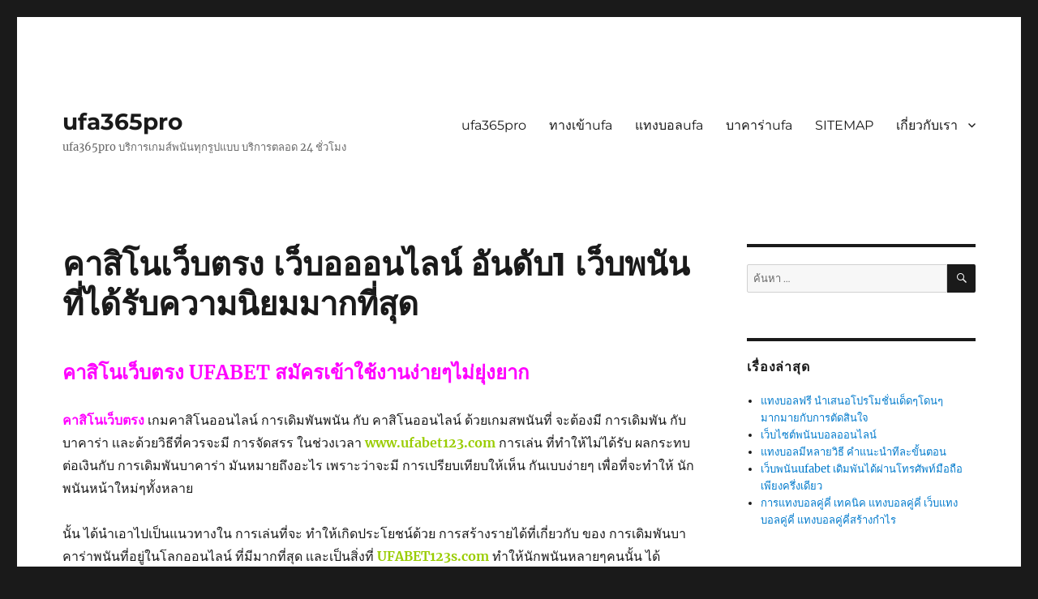

--- FILE ---
content_type: text/html; charset=UTF-8
request_url: https://ufa365pro.info/%E0%B8%84%E0%B8%B2%E0%B8%AA%E0%B8%B4%E0%B9%82%E0%B8%99%E0%B9%80%E0%B8%A7%E0%B9%87%E0%B8%9A%E0%B8%95%E0%B8%A3%E0%B8%87/
body_size: 13827
content:
<!DOCTYPE html>
<html lang="th" class="no-js">
<head>
	<meta charset="UTF-8">
	<meta name="viewport" content="width=device-width, initial-scale=1.0">
	<link rel="profile" href="https://gmpg.org/xfn/11">
		<script>
(function(html){html.className = html.className.replace(/\bno-js\b/,'js')})(document.documentElement);
//# sourceURL=twentysixteen_javascript_detection
</script>
<meta name='robots' content='index, follow, max-image-preview:large, max-snippet:-1, max-video-preview:-1' />

	<!-- This site is optimized with the Yoast SEO plugin v26.8 - https://yoast.com/product/yoast-seo-wordpress/ -->
	<title>คาสิโนเว็บตรง เดิมพันคาสิโนเว็บตรง สร้างกำไร เว็บพนันไม่ผ่านเอเย่นต์</title>
	<meta name="description" content="คาสิโนเว็บตรง การเดิมพันพนันกับคาสิโนออนไลน์ด้วยเกมสพนันที่ จะต้องมีการเดิมพันกับบาคาร่า เเละด้วยวิธีที่เราควรจะมีการจัดสรร ในช่วงเวลา" />
	<link rel="canonical" href="https://ufa365pro.info/คาสิโนเว็บตรง/" />
	<meta property="og:locale" content="th_TH" />
	<meta property="og:type" content="article" />
	<meta property="og:title" content="คาสิโนเว็บตรง เดิมพันคาสิโนเว็บตรง สร้างกำไร เว็บพนันไม่ผ่านเอเย่นต์" />
	<meta property="og:description" content="คาสิโนเว็บตรง การเดิมพันพนันกับคาสิโนออนไลน์ด้วยเกมสพนันที่ จะต้องมีการเดิมพันกับบาคาร่า เเละด้วยวิธีที่เราควรจะมีการจัดสรร ในช่วงเวลา" />
	<meta property="og:url" content="https://ufa365pro.info/คาสิโนเว็บตรง/" />
	<meta property="og:site_name" content="ufa365pro" />
	<meta property="article:modified_time" content="2023-01-03T04:05:43+00:00" />
	<meta property="og:image" content="https://ufa365pro.info/wp-content/uploads/2022/10/206.jpg" />
	<meta name="twitter:card" content="summary_large_image" />
	<meta name="twitter:label1" content="Est. reading time" />
	<meta name="twitter:data1" content="3 นาที" />
	<script type="application/ld+json" class="yoast-schema-graph">{"@context":"https://schema.org","@graph":[{"@type":"WebPage","@id":"https://ufa365pro.info/%e0%b8%84%e0%b8%b2%e0%b8%aa%e0%b8%b4%e0%b9%82%e0%b8%99%e0%b9%80%e0%b8%a7%e0%b9%87%e0%b8%9a%e0%b8%95%e0%b8%a3%e0%b8%87/","url":"https://ufa365pro.info/%e0%b8%84%e0%b8%b2%e0%b8%aa%e0%b8%b4%e0%b9%82%e0%b8%99%e0%b9%80%e0%b8%a7%e0%b9%87%e0%b8%9a%e0%b8%95%e0%b8%a3%e0%b8%87/","name":"คาสิโนเว็บตรง เดิมพันคาสิโนเว็บตรง สร้างกำไร เว็บพนันไม่ผ่านเอเย่นต์","isPartOf":{"@id":"https://ufa365pro.info/#website"},"primaryImageOfPage":{"@id":"https://ufa365pro.info/%e0%b8%84%e0%b8%b2%e0%b8%aa%e0%b8%b4%e0%b9%82%e0%b8%99%e0%b9%80%e0%b8%a7%e0%b9%87%e0%b8%9a%e0%b8%95%e0%b8%a3%e0%b8%87/#primaryimage"},"image":{"@id":"https://ufa365pro.info/%e0%b8%84%e0%b8%b2%e0%b8%aa%e0%b8%b4%e0%b9%82%e0%b8%99%e0%b9%80%e0%b8%a7%e0%b9%87%e0%b8%9a%e0%b8%95%e0%b8%a3%e0%b8%87/#primaryimage"},"thumbnailUrl":"https://ufa365pro.info/wp-content/uploads/2022/10/206.jpg","datePublished":"2023-01-03T03:39:05+00:00","dateModified":"2023-01-03T04:05:43+00:00","description":"คาสิโนเว็บตรง การเดิมพันพนันกับคาสิโนออนไลน์ด้วยเกมสพนันที่ จะต้องมีการเดิมพันกับบาคาร่า เเละด้วยวิธีที่เราควรจะมีการจัดสรร ในช่วงเวลา","breadcrumb":{"@id":"https://ufa365pro.info/%e0%b8%84%e0%b8%b2%e0%b8%aa%e0%b8%b4%e0%b9%82%e0%b8%99%e0%b9%80%e0%b8%a7%e0%b9%87%e0%b8%9a%e0%b8%95%e0%b8%a3%e0%b8%87/#breadcrumb"},"inLanguage":"th","potentialAction":[{"@type":"ReadAction","target":["https://ufa365pro.info/%e0%b8%84%e0%b8%b2%e0%b8%aa%e0%b8%b4%e0%b9%82%e0%b8%99%e0%b9%80%e0%b8%a7%e0%b9%87%e0%b8%9a%e0%b8%95%e0%b8%a3%e0%b8%87/"]}]},{"@type":"ImageObject","inLanguage":"th","@id":"https://ufa365pro.info/%e0%b8%84%e0%b8%b2%e0%b8%aa%e0%b8%b4%e0%b9%82%e0%b8%99%e0%b9%80%e0%b8%a7%e0%b9%87%e0%b8%9a%e0%b8%95%e0%b8%a3%e0%b8%87/#primaryimage","url":"https://ufa365pro.info/wp-content/uploads/2022/10/206.jpg","contentUrl":"https://ufa365pro.info/wp-content/uploads/2022/10/206.jpg","width":780,"height":260},{"@type":"BreadcrumbList","@id":"https://ufa365pro.info/%e0%b8%84%e0%b8%b2%e0%b8%aa%e0%b8%b4%e0%b9%82%e0%b8%99%e0%b9%80%e0%b8%a7%e0%b9%87%e0%b8%9a%e0%b8%95%e0%b8%a3%e0%b8%87/#breadcrumb","itemListElement":[{"@type":"ListItem","position":1,"name":"Home","item":"https://ufa365pro.info/"},{"@type":"ListItem","position":2,"name":"คาสิโนเว็บตรง เว็บอออนไลน์ อันดับ1 เว็บพนันที่ได้รับความนิยมมากที่สุด"}]},{"@type":"WebSite","@id":"https://ufa365pro.info/#website","url":"https://ufa365pro.info/","name":"ufa365pro","description":"ufa365pro บริการเกมส์พนันทุกรูปแบบ บริการตลอด 24 ชั่วโมง","potentialAction":[{"@type":"SearchAction","target":{"@type":"EntryPoint","urlTemplate":"https://ufa365pro.info/?s={search_term_string}"},"query-input":{"@type":"PropertyValueSpecification","valueRequired":true,"valueName":"search_term_string"}}],"inLanguage":"th"}]}</script>
	<!-- / Yoast SEO plugin. -->


<link rel="alternate" type="application/rss+xml" title="ufa365pro &raquo; ฟีด" href="https://ufa365pro.info/feed/" />
<link rel="alternate" title="oEmbed (JSON)" type="application/json+oembed" href="https://ufa365pro.info/wp-json/oembed/1.0/embed?url=https%3A%2F%2Fufa365pro.info%2F%25e0%25b8%2584%25e0%25b8%25b2%25e0%25b8%25aa%25e0%25b8%25b4%25e0%25b9%2582%25e0%25b8%2599%25e0%25b9%2580%25e0%25b8%25a7%25e0%25b9%2587%25e0%25b8%259a%25e0%25b8%2595%25e0%25b8%25a3%25e0%25b8%2587%2F" />
<link rel="alternate" title="oEmbed (XML)" type="text/xml+oembed" href="https://ufa365pro.info/wp-json/oembed/1.0/embed?url=https%3A%2F%2Fufa365pro.info%2F%25e0%25b8%2584%25e0%25b8%25b2%25e0%25b8%25aa%25e0%25b8%25b4%25e0%25b9%2582%25e0%25b8%2599%25e0%25b9%2580%25e0%25b8%25a7%25e0%25b9%2587%25e0%25b8%259a%25e0%25b8%2595%25e0%25b8%25a3%25e0%25b8%2587%2F&#038;format=xml" />
<style id='wp-img-auto-sizes-contain-inline-css'>
img:is([sizes=auto i],[sizes^="auto," i]){contain-intrinsic-size:3000px 1500px}
/*# sourceURL=wp-img-auto-sizes-contain-inline-css */
</style>
<style id='wp-emoji-styles-inline-css'>

	img.wp-smiley, img.emoji {
		display: inline !important;
		border: none !important;
		box-shadow: none !important;
		height: 1em !important;
		width: 1em !important;
		margin: 0 0.07em !important;
		vertical-align: -0.1em !important;
		background: none !important;
		padding: 0 !important;
	}
/*# sourceURL=wp-emoji-styles-inline-css */
</style>
<link rel='stylesheet' id='wp-block-library-css' href='https://ufa365pro.info/wp-includes/css/dist/block-library/style.min.css?ver=6.9' media='all' />
<style id='wp-block-library-theme-inline-css'>
.wp-block-audio :where(figcaption){color:#555;font-size:13px;text-align:center}.is-dark-theme .wp-block-audio :where(figcaption){color:#ffffffa6}.wp-block-audio{margin:0 0 1em}.wp-block-code{border:1px solid #ccc;border-radius:4px;font-family:Menlo,Consolas,monaco,monospace;padding:.8em 1em}.wp-block-embed :where(figcaption){color:#555;font-size:13px;text-align:center}.is-dark-theme .wp-block-embed :where(figcaption){color:#ffffffa6}.wp-block-embed{margin:0 0 1em}.blocks-gallery-caption{color:#555;font-size:13px;text-align:center}.is-dark-theme .blocks-gallery-caption{color:#ffffffa6}:root :where(.wp-block-image figcaption){color:#555;font-size:13px;text-align:center}.is-dark-theme :root :where(.wp-block-image figcaption){color:#ffffffa6}.wp-block-image{margin:0 0 1em}.wp-block-pullquote{border-bottom:4px solid;border-top:4px solid;color:currentColor;margin-bottom:1.75em}.wp-block-pullquote :where(cite),.wp-block-pullquote :where(footer),.wp-block-pullquote__citation{color:currentColor;font-size:.8125em;font-style:normal;text-transform:uppercase}.wp-block-quote{border-left:.25em solid;margin:0 0 1.75em;padding-left:1em}.wp-block-quote cite,.wp-block-quote footer{color:currentColor;font-size:.8125em;font-style:normal;position:relative}.wp-block-quote:where(.has-text-align-right){border-left:none;border-right:.25em solid;padding-left:0;padding-right:1em}.wp-block-quote:where(.has-text-align-center){border:none;padding-left:0}.wp-block-quote.is-large,.wp-block-quote.is-style-large,.wp-block-quote:where(.is-style-plain){border:none}.wp-block-search .wp-block-search__label{font-weight:700}.wp-block-search__button{border:1px solid #ccc;padding:.375em .625em}:where(.wp-block-group.has-background){padding:1.25em 2.375em}.wp-block-separator.has-css-opacity{opacity:.4}.wp-block-separator{border:none;border-bottom:2px solid;margin-left:auto;margin-right:auto}.wp-block-separator.has-alpha-channel-opacity{opacity:1}.wp-block-separator:not(.is-style-wide):not(.is-style-dots){width:100px}.wp-block-separator.has-background:not(.is-style-dots){border-bottom:none;height:1px}.wp-block-separator.has-background:not(.is-style-wide):not(.is-style-dots){height:2px}.wp-block-table{margin:0 0 1em}.wp-block-table td,.wp-block-table th{word-break:normal}.wp-block-table :where(figcaption){color:#555;font-size:13px;text-align:center}.is-dark-theme .wp-block-table :where(figcaption){color:#ffffffa6}.wp-block-video :where(figcaption){color:#555;font-size:13px;text-align:center}.is-dark-theme .wp-block-video :where(figcaption){color:#ffffffa6}.wp-block-video{margin:0 0 1em}:root :where(.wp-block-template-part.has-background){margin-bottom:0;margin-top:0;padding:1.25em 2.375em}
/*# sourceURL=/wp-includes/css/dist/block-library/theme.min.css */
</style>
<style id='classic-theme-styles-inline-css'>
/*! This file is auto-generated */
.wp-block-button__link{color:#fff;background-color:#32373c;border-radius:9999px;box-shadow:none;text-decoration:none;padding:calc(.667em + 2px) calc(1.333em + 2px);font-size:1.125em}.wp-block-file__button{background:#32373c;color:#fff;text-decoration:none}
/*# sourceURL=/wp-includes/css/classic-themes.min.css */
</style>
<style id='global-styles-inline-css'>
:root{--wp--preset--aspect-ratio--square: 1;--wp--preset--aspect-ratio--4-3: 4/3;--wp--preset--aspect-ratio--3-4: 3/4;--wp--preset--aspect-ratio--3-2: 3/2;--wp--preset--aspect-ratio--2-3: 2/3;--wp--preset--aspect-ratio--16-9: 16/9;--wp--preset--aspect-ratio--9-16: 9/16;--wp--preset--color--black: #000000;--wp--preset--color--cyan-bluish-gray: #abb8c3;--wp--preset--color--white: #fff;--wp--preset--color--pale-pink: #f78da7;--wp--preset--color--vivid-red: #cf2e2e;--wp--preset--color--luminous-vivid-orange: #ff6900;--wp--preset--color--luminous-vivid-amber: #fcb900;--wp--preset--color--light-green-cyan: #7bdcb5;--wp--preset--color--vivid-green-cyan: #00d084;--wp--preset--color--pale-cyan-blue: #8ed1fc;--wp--preset--color--vivid-cyan-blue: #0693e3;--wp--preset--color--vivid-purple: #9b51e0;--wp--preset--color--dark-gray: #1a1a1a;--wp--preset--color--medium-gray: #686868;--wp--preset--color--light-gray: #e5e5e5;--wp--preset--color--blue-gray: #4d545c;--wp--preset--color--bright-blue: #007acc;--wp--preset--color--light-blue: #9adffd;--wp--preset--color--dark-brown: #402b30;--wp--preset--color--medium-brown: #774e24;--wp--preset--color--dark-red: #640c1f;--wp--preset--color--bright-red: #ff675f;--wp--preset--color--yellow: #ffef8e;--wp--preset--gradient--vivid-cyan-blue-to-vivid-purple: linear-gradient(135deg,rgb(6,147,227) 0%,rgb(155,81,224) 100%);--wp--preset--gradient--light-green-cyan-to-vivid-green-cyan: linear-gradient(135deg,rgb(122,220,180) 0%,rgb(0,208,130) 100%);--wp--preset--gradient--luminous-vivid-amber-to-luminous-vivid-orange: linear-gradient(135deg,rgb(252,185,0) 0%,rgb(255,105,0) 100%);--wp--preset--gradient--luminous-vivid-orange-to-vivid-red: linear-gradient(135deg,rgb(255,105,0) 0%,rgb(207,46,46) 100%);--wp--preset--gradient--very-light-gray-to-cyan-bluish-gray: linear-gradient(135deg,rgb(238,238,238) 0%,rgb(169,184,195) 100%);--wp--preset--gradient--cool-to-warm-spectrum: linear-gradient(135deg,rgb(74,234,220) 0%,rgb(151,120,209) 20%,rgb(207,42,186) 40%,rgb(238,44,130) 60%,rgb(251,105,98) 80%,rgb(254,248,76) 100%);--wp--preset--gradient--blush-light-purple: linear-gradient(135deg,rgb(255,206,236) 0%,rgb(152,150,240) 100%);--wp--preset--gradient--blush-bordeaux: linear-gradient(135deg,rgb(254,205,165) 0%,rgb(254,45,45) 50%,rgb(107,0,62) 100%);--wp--preset--gradient--luminous-dusk: linear-gradient(135deg,rgb(255,203,112) 0%,rgb(199,81,192) 50%,rgb(65,88,208) 100%);--wp--preset--gradient--pale-ocean: linear-gradient(135deg,rgb(255,245,203) 0%,rgb(182,227,212) 50%,rgb(51,167,181) 100%);--wp--preset--gradient--electric-grass: linear-gradient(135deg,rgb(202,248,128) 0%,rgb(113,206,126) 100%);--wp--preset--gradient--midnight: linear-gradient(135deg,rgb(2,3,129) 0%,rgb(40,116,252) 100%);--wp--preset--font-size--small: 13px;--wp--preset--font-size--medium: 20px;--wp--preset--font-size--large: 36px;--wp--preset--font-size--x-large: 42px;--wp--preset--spacing--20: 0.44rem;--wp--preset--spacing--30: 0.67rem;--wp--preset--spacing--40: 1rem;--wp--preset--spacing--50: 1.5rem;--wp--preset--spacing--60: 2.25rem;--wp--preset--spacing--70: 3.38rem;--wp--preset--spacing--80: 5.06rem;--wp--preset--shadow--natural: 6px 6px 9px rgba(0, 0, 0, 0.2);--wp--preset--shadow--deep: 12px 12px 50px rgba(0, 0, 0, 0.4);--wp--preset--shadow--sharp: 6px 6px 0px rgba(0, 0, 0, 0.2);--wp--preset--shadow--outlined: 6px 6px 0px -3px rgb(255, 255, 255), 6px 6px rgb(0, 0, 0);--wp--preset--shadow--crisp: 6px 6px 0px rgb(0, 0, 0);}:where(.is-layout-flex){gap: 0.5em;}:where(.is-layout-grid){gap: 0.5em;}body .is-layout-flex{display: flex;}.is-layout-flex{flex-wrap: wrap;align-items: center;}.is-layout-flex > :is(*, div){margin: 0;}body .is-layout-grid{display: grid;}.is-layout-grid > :is(*, div){margin: 0;}:where(.wp-block-columns.is-layout-flex){gap: 2em;}:where(.wp-block-columns.is-layout-grid){gap: 2em;}:where(.wp-block-post-template.is-layout-flex){gap: 1.25em;}:where(.wp-block-post-template.is-layout-grid){gap: 1.25em;}.has-black-color{color: var(--wp--preset--color--black) !important;}.has-cyan-bluish-gray-color{color: var(--wp--preset--color--cyan-bluish-gray) !important;}.has-white-color{color: var(--wp--preset--color--white) !important;}.has-pale-pink-color{color: var(--wp--preset--color--pale-pink) !important;}.has-vivid-red-color{color: var(--wp--preset--color--vivid-red) !important;}.has-luminous-vivid-orange-color{color: var(--wp--preset--color--luminous-vivid-orange) !important;}.has-luminous-vivid-amber-color{color: var(--wp--preset--color--luminous-vivid-amber) !important;}.has-light-green-cyan-color{color: var(--wp--preset--color--light-green-cyan) !important;}.has-vivid-green-cyan-color{color: var(--wp--preset--color--vivid-green-cyan) !important;}.has-pale-cyan-blue-color{color: var(--wp--preset--color--pale-cyan-blue) !important;}.has-vivid-cyan-blue-color{color: var(--wp--preset--color--vivid-cyan-blue) !important;}.has-vivid-purple-color{color: var(--wp--preset--color--vivid-purple) !important;}.has-black-background-color{background-color: var(--wp--preset--color--black) !important;}.has-cyan-bluish-gray-background-color{background-color: var(--wp--preset--color--cyan-bluish-gray) !important;}.has-white-background-color{background-color: var(--wp--preset--color--white) !important;}.has-pale-pink-background-color{background-color: var(--wp--preset--color--pale-pink) !important;}.has-vivid-red-background-color{background-color: var(--wp--preset--color--vivid-red) !important;}.has-luminous-vivid-orange-background-color{background-color: var(--wp--preset--color--luminous-vivid-orange) !important;}.has-luminous-vivid-amber-background-color{background-color: var(--wp--preset--color--luminous-vivid-amber) !important;}.has-light-green-cyan-background-color{background-color: var(--wp--preset--color--light-green-cyan) !important;}.has-vivid-green-cyan-background-color{background-color: var(--wp--preset--color--vivid-green-cyan) !important;}.has-pale-cyan-blue-background-color{background-color: var(--wp--preset--color--pale-cyan-blue) !important;}.has-vivid-cyan-blue-background-color{background-color: var(--wp--preset--color--vivid-cyan-blue) !important;}.has-vivid-purple-background-color{background-color: var(--wp--preset--color--vivid-purple) !important;}.has-black-border-color{border-color: var(--wp--preset--color--black) !important;}.has-cyan-bluish-gray-border-color{border-color: var(--wp--preset--color--cyan-bluish-gray) !important;}.has-white-border-color{border-color: var(--wp--preset--color--white) !important;}.has-pale-pink-border-color{border-color: var(--wp--preset--color--pale-pink) !important;}.has-vivid-red-border-color{border-color: var(--wp--preset--color--vivid-red) !important;}.has-luminous-vivid-orange-border-color{border-color: var(--wp--preset--color--luminous-vivid-orange) !important;}.has-luminous-vivid-amber-border-color{border-color: var(--wp--preset--color--luminous-vivid-amber) !important;}.has-light-green-cyan-border-color{border-color: var(--wp--preset--color--light-green-cyan) !important;}.has-vivid-green-cyan-border-color{border-color: var(--wp--preset--color--vivid-green-cyan) !important;}.has-pale-cyan-blue-border-color{border-color: var(--wp--preset--color--pale-cyan-blue) !important;}.has-vivid-cyan-blue-border-color{border-color: var(--wp--preset--color--vivid-cyan-blue) !important;}.has-vivid-purple-border-color{border-color: var(--wp--preset--color--vivid-purple) !important;}.has-vivid-cyan-blue-to-vivid-purple-gradient-background{background: var(--wp--preset--gradient--vivid-cyan-blue-to-vivid-purple) !important;}.has-light-green-cyan-to-vivid-green-cyan-gradient-background{background: var(--wp--preset--gradient--light-green-cyan-to-vivid-green-cyan) !important;}.has-luminous-vivid-amber-to-luminous-vivid-orange-gradient-background{background: var(--wp--preset--gradient--luminous-vivid-amber-to-luminous-vivid-orange) !important;}.has-luminous-vivid-orange-to-vivid-red-gradient-background{background: var(--wp--preset--gradient--luminous-vivid-orange-to-vivid-red) !important;}.has-very-light-gray-to-cyan-bluish-gray-gradient-background{background: var(--wp--preset--gradient--very-light-gray-to-cyan-bluish-gray) !important;}.has-cool-to-warm-spectrum-gradient-background{background: var(--wp--preset--gradient--cool-to-warm-spectrum) !important;}.has-blush-light-purple-gradient-background{background: var(--wp--preset--gradient--blush-light-purple) !important;}.has-blush-bordeaux-gradient-background{background: var(--wp--preset--gradient--blush-bordeaux) !important;}.has-luminous-dusk-gradient-background{background: var(--wp--preset--gradient--luminous-dusk) !important;}.has-pale-ocean-gradient-background{background: var(--wp--preset--gradient--pale-ocean) !important;}.has-electric-grass-gradient-background{background: var(--wp--preset--gradient--electric-grass) !important;}.has-midnight-gradient-background{background: var(--wp--preset--gradient--midnight) !important;}.has-small-font-size{font-size: var(--wp--preset--font-size--small) !important;}.has-medium-font-size{font-size: var(--wp--preset--font-size--medium) !important;}.has-large-font-size{font-size: var(--wp--preset--font-size--large) !important;}.has-x-large-font-size{font-size: var(--wp--preset--font-size--x-large) !important;}
:where(.wp-block-post-template.is-layout-flex){gap: 1.25em;}:where(.wp-block-post-template.is-layout-grid){gap: 1.25em;}
:where(.wp-block-term-template.is-layout-flex){gap: 1.25em;}:where(.wp-block-term-template.is-layout-grid){gap: 1.25em;}
:where(.wp-block-columns.is-layout-flex){gap: 2em;}:where(.wp-block-columns.is-layout-grid){gap: 2em;}
:root :where(.wp-block-pullquote){font-size: 1.5em;line-height: 1.6;}
/*# sourceURL=global-styles-inline-css */
</style>
<link rel='stylesheet' id='twentysixteen-fonts-css' href='https://ufa365pro.info/wp-content/themes/twentysixteen/fonts/merriweather-plus-montserrat-plus-inconsolata.css?ver=20230328' media='all' />
<link rel='stylesheet' id='genericons-css' href='https://ufa365pro.info/wp-content/themes/twentysixteen/genericons/genericons.css?ver=20251101' media='all' />
<link rel='stylesheet' id='twentysixteen-style-css' href='https://ufa365pro.info/wp-content/themes/twentysixteen/style.css?ver=20251202' media='all' />
<link rel='stylesheet' id='twentysixteen-block-style-css' href='https://ufa365pro.info/wp-content/themes/twentysixteen/css/blocks.css?ver=20240817' media='all' />
<script src="https://ufa365pro.info/wp-includes/js/jquery/jquery.min.js?ver=3.7.1" id="jquery-core-js"></script>
<script src="https://ufa365pro.info/wp-includes/js/jquery/jquery-migrate.min.js?ver=3.4.1" id="jquery-migrate-js"></script>
<script id="twentysixteen-script-js-extra">
var screenReaderText = {"expand":"\u0e02\u0e22\u0e32\u0e22\u0e40\u0e21\u0e19\u0e39\u0e22\u0e48\u0e2d\u0e22","collapse":"\u0e2b\u0e14\u0e40\u0e21\u0e19\u0e39\u0e22\u0e48\u0e2d\u0e22"};
//# sourceURL=twentysixteen-script-js-extra
</script>
<script src="https://ufa365pro.info/wp-content/themes/twentysixteen/js/functions.js?ver=20230629" id="twentysixteen-script-js" defer data-wp-strategy="defer"></script>
<link rel="https://api.w.org/" href="https://ufa365pro.info/wp-json/" /><link rel="alternate" title="JSON" type="application/json" href="https://ufa365pro.info/wp-json/wp/v2/pages/1175" /><link rel="EditURI" type="application/rsd+xml" title="RSD" href="https://ufa365pro.info/xmlrpc.php?rsd" />
<meta name="generator" content="WordPress 6.9" />
<link rel='shortlink' href='https://ufa365pro.info/?p=1175' />
<meta name="generator" content="Elementor 3.34.2; features: additional_custom_breakpoints; settings: css_print_method-external, google_font-enabled, font_display-swap">
			<style>
				.e-con.e-parent:nth-of-type(n+4):not(.e-lazyloaded):not(.e-no-lazyload),
				.e-con.e-parent:nth-of-type(n+4):not(.e-lazyloaded):not(.e-no-lazyload) * {
					background-image: none !important;
				}
				@media screen and (max-height: 1024px) {
					.e-con.e-parent:nth-of-type(n+3):not(.e-lazyloaded):not(.e-no-lazyload),
					.e-con.e-parent:nth-of-type(n+3):not(.e-lazyloaded):not(.e-no-lazyload) * {
						background-image: none !important;
					}
				}
				@media screen and (max-height: 640px) {
					.e-con.e-parent:nth-of-type(n+2):not(.e-lazyloaded):not(.e-no-lazyload),
					.e-con.e-parent:nth-of-type(n+2):not(.e-lazyloaded):not(.e-no-lazyload) * {
						background-image: none !important;
					}
				}
			</style>
				<!-- Fonts Plugin CSS - https://fontsplugin.com/ -->
	<style>
			</style>
	<!-- Fonts Plugin CSS -->
	</head>

<body class="wp-singular page-template-default page page-id-1175 wp-embed-responsive wp-theme-twentysixteen elementor-default elementor-kit-1486">
<div id="page" class="site">
	<div class="site-inner">
		<a class="skip-link screen-reader-text" href="#content">
			ข้ามไปยังบทความ		</a>

		<header id="masthead" class="site-header">
			<div class="site-header-main">
				<div class="site-branding">
											<p class="site-title"><a href="https://ufa365pro.info/" rel="home" >ufa365pro</a></p>
												<p class="site-description">ufa365pro บริการเกมส์พนันทุกรูปแบบ บริการตลอด 24 ชั่วโมง</p>
									</div><!-- .site-branding -->

									<button id="menu-toggle" class="menu-toggle">เมนู</button>

					<div id="site-header-menu" class="site-header-menu">
													<nav id="site-navigation" class="main-navigation" aria-label="เมนูหลัก">
								<div class="menu-home-container"><ul id="menu-home" class="primary-menu"><li id="menu-item-9" class="menu-item menu-item-type-post_type menu-item-object-page menu-item-home menu-item-9"><a href="https://ufa365pro.info/">ufa365pro</a></li>
<li id="menu-item-22" class="menu-item menu-item-type-post_type menu-item-object-page menu-item-22"><a href="https://ufa365pro.info/%e0%b8%97%e0%b8%b2%e0%b8%87%e0%b9%80%e0%b8%82%e0%b9%89%e0%b8%b2ufa365pro/">ทางเข้าufa</a></li>
<li id="menu-item-29" class="menu-item menu-item-type-post_type menu-item-object-page menu-item-29"><a href="https://ufa365pro.info/%e0%b9%81%e0%b8%97%e0%b8%87%e0%b8%9a%e0%b8%ad%e0%b8%a5-ufa365pro/">แทงบอลufa</a></li>
<li id="menu-item-34" class="menu-item menu-item-type-post_type menu-item-object-page menu-item-34"><a href="https://ufa365pro.info/%e0%b8%9a%e0%b8%b2%e0%b8%84%e0%b8%b2%e0%b8%a3%e0%b9%88%e0%b8%b2-ufa365pro/">บาคาร่าufa</a></li>
<li id="menu-item-8" class="menu-item menu-item-type-custom menu-item-object-custom menu-item-8"><a href="https://ufa365pro.info/sitemap_index.xml">SITEMAP</a></li>
<li id="menu-item-1553" class="menu-item menu-item-type-post_type menu-item-object-page menu-item-has-children menu-item-1553"><a href="https://ufa365pro.info/%e0%b9%80%e0%b8%81%e0%b8%b5%e0%b9%88%e0%b8%a2%e0%b8%a7%e0%b8%81%e0%b8%b1%e0%b8%9a%e0%b9%80%e0%b8%a3%e0%b8%b2/">เกี่ยวกับเรา</a>
<ul class="sub-menu">
	<li id="menu-item-1554" class="menu-item menu-item-type-post_type menu-item-object-page menu-item-1554"><a href="https://ufa365pro.info/%e0%b9%80%e0%b8%81%e0%b8%b5%e0%b9%88%e0%b8%a2%e0%b8%a7%e0%b8%81%e0%b8%b1%e0%b8%9a%e0%b8%99%e0%b8%b1%e0%b8%81%e0%b9%80%e0%b8%82%e0%b8%b5%e0%b8%a2%e0%b8%99/">เกี่ยวกับนักเขียน</a></li>
	<li id="menu-item-1556" class="menu-item menu-item-type-post_type menu-item-object-page menu-item-1556"><a href="https://ufa365pro.info/%e0%b8%99%e0%b9%82%e0%b8%a2%e0%b8%9a%e0%b8%b2%e0%b8%a2%e0%b8%84%e0%b8%a7%e0%b8%b2%e0%b8%a1%e0%b9%80%e0%b8%9b%e0%b9%87%e0%b8%99%e0%b8%aa%e0%b9%88%e0%b8%a7%e0%b8%99%e0%b8%95%e0%b8%b1%e0%b8%a7/">นโยบายความเป็นส่วนตัว</a></li>
	<li id="menu-item-1555" class="menu-item menu-item-type-post_type menu-item-object-page menu-item-1555"><a href="https://ufa365pro.info/%e0%b8%81%e0%b8%b2%e0%b8%a3%e0%b8%84%e0%b8%b8%e0%b9%89%e0%b8%a1%e0%b8%84%e0%b8%a3%e0%b8%ad%e0%b8%87%e0%b8%a5%e0%b8%b4%e0%b8%82%e0%b8%aa%e0%b8%b4%e0%b8%97%e0%b8%98%e0%b8%b4%e0%b9%8c/">การคุ้มครองลิขสิทธิ์</a></li>
	<li id="menu-item-1557" class="menu-item menu-item-type-post_type menu-item-object-page menu-item-1557"><a href="https://ufa365pro.info/%e0%b8%82%e0%b9%89%e0%b8%ad%e0%b8%81%e0%b8%b3%e0%b8%ab%e0%b8%99%e0%b8%94%e0%b9%81%e0%b8%a5%e0%b8%b0%e0%b9%80%e0%b8%87%e0%b8%b7%e0%b9%88%e0%b8%ad%e0%b8%99%e0%b9%84%e0%b8%82/">ข้อกำหนดและเงื่อนไข</a></li>
	<li id="menu-item-1552" class="menu-item menu-item-type-post_type menu-item-object-page menu-item-1552"><a href="https://ufa365pro.info/%e0%b8%95%e0%b8%b4%e0%b8%94%e0%b8%95%e0%b9%88%e0%b8%ad%e0%b9%80%e0%b8%a3%e0%b8%b2/">ติดต่อเรา</a></li>
</ul>
</li>
</ul></div>							</nav><!-- .main-navigation -->
						
											</div><!-- .site-header-menu -->
							</div><!-- .site-header-main -->

					</header><!-- .site-header -->

		<div id="content" class="site-content">

<div id="primary" class="content-area">
	<main id="main" class="site-main">
		
<article id="post-1175" class="post-1175 page type-page status-publish hentry">
	<header class="entry-header">
		<h1 class="entry-title">คาสิโนเว็บตรง เว็บอออนไลน์ อันดับ1 เว็บพนันที่ได้รับความนิยมมากที่สุด</h1>	</header><!-- .entry-header -->

	
	<div class="entry-content">
		<h2><strong><span style="color: #ff00ff; font-size: 18pt;">คาสิโนเว็บตรง UFABET สมัครเข้าใช้งานง่ายๆไม่ยุ่งยาก</span></strong></h2>
<p><strong><span style="color: #ff00ff;">คาสิโนเว็บตรง</span></strong> เกมคาสิโนออนไลน์ การเดิมพันพนัน กับ คาสิโนออนไลน์ ด้วยเกมสพนันที่ จะต้องมี การเดิมพัน กับบาคาร่า เเละด้วยวิธีที่ควรจะมี การจัดสรร ในช่วงเวลา <strong><span style="color: #99cc00;">www.ufabet123.com</span></strong> การเล่น ที่ทำให้ไม่ได้รับ ผลกระทบต่อเงินกับ การเดิมพันบาคาร่า มันหมายถึงอะไร เพราะว่าจะมี การเปรียบเทียบให้เห็น กันเบบง่ายๆ เพื่อที่จะทำให้ นักพนันหน้าใหม่ๆทั้งหลาย</p>
<p>นั้น ได้นำเอาไปเป็นแนวทางใน การเล่นที่จะ ทำให้เกิดประโยชน์ด้วย การสร้างรายได้ที่เกี่ยวกับ ของ การเดิมพันบาคาร่าพนันที่อยู่ในโลกออนไลน์ ที่มีมากที่สุด เเละเป็นสิ่งที่ <strong><span style="color: #99cc00;">UFABET123s.com</span> </strong>ทำให้นักพนันหลายๆคนนั้น ได้พยายาม ที่จะหาวิธีเล่นที่จะได้เงินได้อย่างไร การพนันบาคาร่าที่ เห็นกันอยู่ทุกวันหรือ เห็นตามหน้า เว็บต่างๆไม่ว่าจะเป็น การเชิญทางด้านสื่อออนไลน์</p>
<p>ทุกชนิด มันอาจจะไม่มี ผลต่อนักพนัน ที่เป็นมืออาชีพซักเท่าไหร่ เเต่ด้วยความเป็น นักพนันมือใหม่ที่พึ่งได้รู้จักกับเว็บ มันก็ได้กลายมาเป็นประโยชน์ ต่อผู้เล่น <strong><span style="color: #99cc00;">UFABET123.info</span></strong> เปนอย่างมาก ซึ่งทางหวังว่า อาจจะเป็นประโยชน์ต่อ วง การพนันออนไลน์ กันนักพนันหน้าใหม่ กันบ้าง หากเมื่อนักพนันหน้าใหม่ได้เข้าไปสัมผัสกับ บรรยากาศของพนันออนไลน์ที่ดูทันสมัย</p>
<p>กว่า การเล่นเเบบเมื่อก่อนมาก โดยเฉพาะผล การเเพ้หรือชนะนั้น มันก็เป็นสิ่ง ที่เเต่ละคนนั้น ต่างก็ มีมุมมองที่ไม่เหมือนกันเพราะก็ต้องเข้าใจกันก่อนว่า การพนัน มันก็มีบ้างที่เสียรายได้ เเต่เมื่อไหร่ก็ ตามที่ได้เล่น ตามแผน หรือการวิเคราะห์ที่ ได้อย่างดีเเล้ว มันก็จะเป็นสิ่งที่สร้างรายได้ ให้มากกว่า การหาเงินประเภท อื่นมากอีกเช่นเดียวกัน เนื่องจากในทางทฤษฎีนั้น<strong><span style="color: #ff0000;"><a style="color: #ff0000;" href="https://baahuay.com/"> เว็บข่าวหวย</a></span></strong></p>
<p><img fetchpriority="high" decoding="async" class="aligncenter wp-image-1005 size-full" src="https://ufa365pro.info/wp-content/uploads/2022/10/206.jpg" alt="คาสิโนเว็บตรง" width="780" height="260" srcset="https://ufa365pro.info/wp-content/uploads/2022/10/206.jpg 780w, https://ufa365pro.info/wp-content/uploads/2022/10/206-300x100.jpg 300w, https://ufa365pro.info/wp-content/uploads/2022/10/206-768x256.jpg 768w" sizes="(max-width: 780px) 85vw, 780px" /><strong><span style="color: #ff00ff; font-size: 18pt;">คาสิโนเว็บอออนไลน์ อันดับ1 เว็บพนันที่ได้รับความนิยมมากที่สุด</span></strong></p>
<p>สำหรับ การพนันออนไลน์ของเว็บนี้ ก็ไม่ได้จำกัดในเรื่องของ บาคาร่า เพียงอย่างเดียว นอกเหนือสิ่งอื่นๆใดนั้นก็ยังมีการพนันหลายประเภท ที่สามารถ เข้าไปดูหรือ <strong><span style="color: #ff6600;">แทงบอล123</span></strong>  เข้าไปทดลองเล่น ได้อีกด้วยแต่ในบาง การพนัน ก็ไม่สามารถทดลองเล่นได้อย่างเช่น แทงบอลออนไลน์ เเทงมวยออนไลน์ แต่จะมีกฎหรือวิธีที่จะเสนอเเนะใน การเล่น เพราะการพนันทั้งสอง</p>
<p>อย่างนี้จะต้องเอาตัวเลข หรือการคำนวนหลายอย่างเข้า มาใช้ เพื่อที่จะทำให้การพนันชนิดนี้ เป็นสิ่งสมบูรณ์ที่สุดในการพนันออนไลน์ เพราะทั้งสองอย่างนั้้น จะต้องดูในรายละเอียดของ การถ่ายทอดสดที่จะมีขึ้นทุกๆวันให้นั้น ได้มีการพิจารณาอีกด้วยเพราะการพนันแบบนี้ ต้องอาศัยบุคคลที่ สามเพื่อเป็นตัวตัดสิน ในการได้เงินหรือไม่ได้เงินเท่านั้นเอง</p>
<p>แต่การพนัน บางอย่างเป็นเองที่ ต้องตัดสินใจว่าจะเดิมพันด้วยวิธีไหน สำหรับนักเดิมพัน ที่ได้เข้ามาเดิมพันในเว็บไซต์ทางเว็บได้มีการเดิมพันที่หลากหลาย อย่างมาก ในตอนนี้ จึงขอแนะนำเว็บที่ดีที่สุด UFABET ที่สามารถเข้ามาเดิมพันได้และสามารถที่จะ เดิมพันพนันออนไลน์ ได้หลายรูปแบบ ไม่ว่าจะเป็นการเดิมพันสล็อต และการเดิมพัน</p>
<p>คาสิโน บอล และอื่นๆอีกมากมาย ที่สามารถเข้ามาเดิมพันได้ที่เว็บ อย่างเช่น สล็อตออนไลน์ ที่มีเกมส์ไม่ต่ำกว่า 1,000เกมส์ ซึ่งถ้าหากเอาเว็บ การพนันมารวมทั้งหมด <strong><span style="color: #ff6600;">UFABET123 </span></strong> เเละก็ไม่ได้มีเพียงค่าย เดียวเท่านั้น ก็ยังมีสาขา ที่เเตกย่อยไปอีกเเละในแต่ละเกมส์ ก็ยังได้มี การเอาไปพัฒนาให้ น่าเล่นมากยิ่งขึ้นสล็อตออนไลน์  <strong><span style="color: #ff0000;"><a style="color: #ff0000;" href="https://ufawinza.com/%E0%B9%80%E0%B8%A7%E0%B9%87%E0%B8%9A%E0%B8%9A%E0%B8%AD%E0%B8%A5ufabet123/">แทงบอลUFABET123</a></span></strong></p>
<p><img decoding="async" class="aligncenter wp-image-1003 size-full" src="https://ufa365pro.info/wp-content/uploads/2022/10/204.jpg" alt="คาสิโนเว็บตรง" width="780" height="260" srcset="https://ufa365pro.info/wp-content/uploads/2022/10/204.jpg 780w, https://ufa365pro.info/wp-content/uploads/2022/10/204-300x100.jpg 300w, https://ufa365pro.info/wp-content/uploads/2022/10/204-768x256.jpg 768w" sizes="(max-width: 780px) 85vw, 780px" /><strong><span style="color: #ff00ff; font-size: 18pt;">เว็บคาสิโน ที่ได้มาตรฐานและมีคุณภาพ ปลอดภัยมากที่สุด</span></strong></p>
<p>สำหรับใครก็ตามที่ติดตามข่าวสารวง การพนันออนไลน์อยู่นั้น ก็อาจจะเคยมี ข่าวเกี่ยวกับเว็บพนันได้เชิญให้เข้าร่วมลงทุน หรือเป็นเอเยนต์ร่วมกันกับ ทางเว็บที่ มักจะมีข้อความ ทางสื่อออนไลน์ ต่างๆนั้นก็ขอให้ระวัง เอาไว้ด้วย เพราะเงินลงทุนนั้นมันอาจจะไม่มากสำหรับ ใครหลายๆคน เเต่ถ้าหากโดนโกงหรือ เสียรู้ให้กับ เว็บพวกนั้นเเล้วมันก็เป็นสิ่งที่ไม่ดีเท่าไหร่</p>
<p>ที่ทำให้วงการ พนันออนไลน์ เกิดความเสื่อมเสียเป็นอย่างมาก ซึ่งอันดับเเรกควรที่จะเข้าไปอ่าน ในบทความ ของเเต่ละเว็บนั้นดูก่อนเพราะว่า บทความนี้จะทำให้ นั้นตัดสินใจได้ เพราะว่าใน เนื้อหาของเว็บนั้้น ก็จะเเสดงรายละเอียด ทั้งหมด ที่เกี่ยวข้องกับเว็บไซต์ แหล่งที่มาประวัติการก่อตั้งหรือ ในบางเว็บนั้น ก็เป็น สปอนเซอร์หลัก ของ ทีมฟุตบอลในต่างประเทศ</p>
<p>หรือสนับสนุนกีฬา ในด้านต่างๆ ที่มักจะเห็นตามสื่อโฆษณา อยู่บ่อยๆสิ่งเหล่านี้ จะเป็นเครื่องหมายการค้าที่จะ การันตีได้ว่าเป็นเว็บที่ไม่หลอกลวง มีตัวตนจริง <strong><span style="color: #ff6600;">ทางเข้า UFABET123</span></strong> โดยเฉพาะ เว็บที่ขึ้นต้นด้วย UFABET ที่มีจำนวนที่มากมายอยู่หลายค่าย หรืออาจจะลองค้นหาคำว่า การพนันอะไรก็ตาม ก็มักจะเห็นเว็บนี้อยู่ทั่วไป นั้นสะท้อนให้เห็นว่าเป็นเว็บที่มีคุณภาพ</p>
<p>เป็นอย่างยิ่ง สำหรับ การให้บริการในเเต่ละ เว็บนั้น ก็เป็นเรื่องของผู้บริหาร เว็บไซต์ที่จะต้อง มี การปรับปรุง ให้ทันสมัยมีความรวดเร็ว กับการทำธุรกรรมทางการเงิน เกมส์เดิมพัน ที่มีอยู่หลากหลายด้วยกัน เเละก็ โปรโมชั่นต่างๆที่ สามารถดึงดูด ให้กับนักพนันได้เข้ามาลงทุนหรือ หารายได้  เสริมกับ เกมส์พนันออนไลน์ ที่ในเเต่ละเว็บได้มีการจัดเตรียมเอาไว้เเล้ว</p>
<p><img decoding="async" class="aligncenter wp-image-966 size-full" src="https://ufa365pro.info/wp-content/uploads/2022/10/143.jpg" alt="คาสิโนเว็บตรง" width="780" height="260" srcset="https://ufa365pro.info/wp-content/uploads/2022/10/143.jpg 780w, https://ufa365pro.info/wp-content/uploads/2022/10/143-300x100.jpg 300w, https://ufa365pro.info/wp-content/uploads/2022/10/143-768x256.jpg 768w" sizes="(max-width: 780px) 85vw, 780px" /></p>
<h5><strong><span style="color: #ff00ff; font-size: 18pt;">เดิมพันคาสิโนเว็บตรง สร้างกำไรได้เพิ่มมากยิ่งขึ้น เว็บพนันไม่ผ่านเอเย่นต์</span></strong></h5>
<p>อีกทั้งเมื่อกลุ่มบุคคเหล่านี้ เล่นพนันใน ที่ตัวเองถนัน เเล้วสร้าง รายได้ที่มากพอที่จะ เอาไปต่อยอดใน การพนันอย่างอื่นอย่างเช่น เกมส์สล็อตออนไลน์ เกมส์ตกปลา ออนไลน์หรือ เกมส์พื้นบ้าน อย่าง เป่ายิงฉุบ ทายหัวก้อย น้ำเต้าปูปลา โดยที่เกมส์เหล่านี้เป็นการเล่นเพื่อ สนุกสนานเท่านั้น โดยที่บางคน ก็เล่นเพื่อที่จะเป็นการฆ่าเวลา ใน การเล่นพนัน บางอย่างซึ่งมันก็ทำ</p>
<p>ให้เกิดรายได้ ที่ไม่น่าจะเป็นไปได้อย่างเกมส์พนันพวกนี้ เพราะเมื่อก่อน คนรุ่นเก่าๆนั้น ก็ต่างเคยเล่น การพนันเเบบนี้ เเต่เป็นเพียงแค่เงินหลักบาท เท่านั้น ไม่ได้เพิ่มจำนวนมากเหมือนเท่ากับ ใน การพนันออนไลน์ของยุคนี้เพราะ การพนันประเภทนี้ก็เป็นเพียงส่วนหนึ่ง ใน การเล่นเพื่อสนุกสนานเพียงอย่างเดียว ไม่เน้น ในเรื่องของรายได้ที่มากมายเลย เพราะเมื่อก่อนนั้น</p>
<p>ถ้าชนะ<strong><span style="color: #00ffff;"> การเดิมพัน</span> </strong>กับจำนวนเงินเพียง 10-20บาทก็กระโดดโลด เต้นกันเเล้วหรือ อย่างมากที่สุด ก็หลัก 100-500บาทก็เป็นเรื่องที่ประทับใจกับคนรุ่น ก่อนหน้านี้ เเละก็มี พนันอีกหลายชนิด ที่มักจะอยู่ตาม ร้านค้าทั่วๆไปอย่างเช่น หยิบกระดาษใบละ 1บาทเเละก็ต้องเอาน้ำมาถูเพื่อ ที่จะลุ้นรับเงิน โดยที่ในนั้นก็อาจจะมีเงินเพียง 5-10เท่านั้นเองแต่เกมส์พื้นบ้าน</p>
<p>ที่ ทางเว็บUFABET123 ได้เอามาให้กับคนรุ่นใหม่ได้เล่นนั้น ก็เป็นเรื่องที่ แปลกมากที่คนสมัยนี้ สามารถหากเงินหลักพันหรือหลักหมื่นด้วยวิธี การเล่นพนันออนไลน์ เเละโดยเฉพาะเกมส์ที่ ออกมาใหม่อย่าง เกมส์ยิงปลา ที่เป็น เกมส์ที่สนุกมากที่สุดเนื่องจาก มันเป็นการเเข่งขันระหว่าง ผู้เล่นด้วยกัน ซึ่งถ้าหากว่าใครก็ตามที่สามารถ ยิงปลาตัวใหญ่ได้ ก็จะได้รับเงิน ที่เพิ่มมากขึ้นหรือก็ขึ้นอยู่กับ เทคนิค ของแต่ละคนว่าจะ ยิงอย่างไรที่จะ รวบรวม เอาปลาตัวเล็กนั้น ทำประโยชน์กับรายได้เป็นอย่างดี</p>
<p>&nbsp;</p>
	</div><!-- .entry-content -->

	
</article><!-- #post-1175 -->

	</main><!-- .site-main -->

	<aside id="content-bottom-widgets" class="content-bottom-widgets">
			<div class="widget-area">
			<section id="archives-2" class="widget widget_archive"><h2 class="widget-title">คลังเก็บ</h2><nav aria-label="คลังเก็บ">
			<ul>
					<li><a href='https://ufa365pro.info/2024/02/'>กุมภาพันธ์ 2024</a></li>
	<li><a href='https://ufa365pro.info/2024/01/'>มกราคม 2024</a></li>
	<li><a href='https://ufa365pro.info/2023/12/'>ธันวาคม 2023</a></li>
	<li><a href='https://ufa365pro.info/2023/11/'>พฤศจิกายน 2023</a></li>
	<li><a href='https://ufa365pro.info/2023/10/'>ตุลาคม 2023</a></li>
	<li><a href='https://ufa365pro.info/2023/06/'>มิถุนายน 2023</a></li>
			</ul>

			</nav></section><section id="categories-2" class="widget widget_categories"><h2 class="widget-title">หมวดหมู่</h2><nav aria-label="หมวดหมู่">
			<ul>
					<li class="cat-item cat-item-1"><a href="https://ufa365pro.info/category/uncategorized/">Uncategorized</a>
</li>
			</ul>

			</nav></section><section id="meta-2" class="widget widget_meta"><h2 class="widget-title">นิยาม</h2><nav aria-label="นิยาม">
		<ul>
						<li><a rel="nofollow" href="https://ufa365pro.info/wp-login.php">เข้าสู่ระบบ</a></li>
			<li><a href="https://ufa365pro.info/feed/">เข้าฟีด</a></li>
			<li><a href="https://ufa365pro.info/comments/feed/">แสดงความเห็นฟีด</a></li>

			<li><a href="https://wordpress.org/">WordPress.org</a></li>
		</ul>

		</nav></section>		</div><!-- .widget-area -->
	
	</aside><!-- .content-bottom-widgets -->

</div><!-- .content-area -->


	<aside id="secondary" class="sidebar widget-area">
		<section id="search-2" class="widget widget_search">
<form role="search" method="get" class="search-form" action="https://ufa365pro.info/">
	<label>
		<span class="screen-reader-text">
			ค้นหา:		</span>
		<input type="search" class="search-field" placeholder="ค้นหา &hellip;" value="" name="s" />
	</label>
	<button type="submit" class="search-submit"><span class="screen-reader-text">
		ค้นหา	</span></button>
</form>
</section>
		<section id="recent-posts-2" class="widget widget_recent_entries">
		<h2 class="widget-title">เรื่องล่าสุด</h2><nav aria-label="เรื่องล่าสุด">
		<ul>
											<li>
					<a href="https://ufa365pro.info/%e0%b9%81%e0%b8%97%e0%b8%87%e0%b8%9a%e0%b8%ad%e0%b8%a5%e0%b8%9f%e0%b8%a3%e0%b8%b5/">แทงบอลฟรี นำเสนอโปรโมชั่นเด็ดๆโดนๆมากมายกับการตัดสินใจ</a>
									</li>
											<li>
					<a href="https://ufa365pro.info/%e0%b9%80%e0%b8%a7%e0%b9%87%e0%b8%9a%e0%b9%84%e0%b8%8b%e0%b8%95%e0%b9%8c%e0%b8%9e%e0%b8%99%e0%b8%b1%e0%b8%99%e0%b8%9a%e0%b8%ad%e0%b8%a5%e0%b8%ad%e0%b8%ad%e0%b8%99%e0%b9%84%e0%b8%a5%e0%b8%99%e0%b9%8c/">เว็บไซต์พนันบอลออนไลน์</a>
									</li>
											<li>
					<a href="https://ufa365pro.info/%e0%b9%81%e0%b8%97%e0%b8%87%e0%b8%9a%e0%b8%ad%e0%b8%a5%e0%b8%a1%e0%b8%b5%e0%b8%ab%e0%b8%a5%e0%b8%b2%e0%b8%a2%e0%b8%a7%e0%b8%b4%e0%b8%98%e0%b8%b5-%e0%b8%84%e0%b8%b3%e0%b9%81%e0%b8%99%e0%b8%b0%e0%b8%99/">แทงบอลมีหลายวิธี คำแนะนำทีละขั้นตอน</a>
									</li>
											<li>
					<a href="https://ufa365pro.info/%e0%b9%80%e0%b8%a7%e0%b9%87%e0%b8%9a%e0%b8%9e%e0%b8%99%e0%b8%b1%e0%b8%99ufabet/">เว็บพนันufabet เดิมพันได้ผ่านโทรศัพท์มือถือเพียงครึ่งเดียว</a>
									</li>
											<li>
					<a href="https://ufa365pro.info/%e0%b8%81%e0%b8%b2%e0%b8%a3%e0%b9%81%e0%b8%97%e0%b8%87%e0%b8%9a%e0%b8%ad%e0%b8%a5%e0%b8%84%e0%b8%b9%e0%b9%88%e0%b8%84%e0%b8%b5%e0%b9%88/">การแทงบอลคู่คี่ เทคนิค แทงบอลคู่คี่ เว็บแทงบอลคู่คี่ แทงบอลคู่คี่สร้างกำไร</a>
									</li>
					</ul>

		</nav></section>	</aside><!-- .sidebar .widget-area -->

		</div><!-- .site-content -->

		<footer id="colophon" class="site-footer">
							<nav class="main-navigation" aria-label="ส่วนล่างเมนูหลัก">
					<div class="menu-home-container"><ul id="menu-home-1" class="primary-menu"><li class="menu-item menu-item-type-post_type menu-item-object-page menu-item-home menu-item-9"><a href="https://ufa365pro.info/">ufa365pro</a></li>
<li class="menu-item menu-item-type-post_type menu-item-object-page menu-item-22"><a href="https://ufa365pro.info/%e0%b8%97%e0%b8%b2%e0%b8%87%e0%b9%80%e0%b8%82%e0%b9%89%e0%b8%b2ufa365pro/">ทางเข้าufa</a></li>
<li class="menu-item menu-item-type-post_type menu-item-object-page menu-item-29"><a href="https://ufa365pro.info/%e0%b9%81%e0%b8%97%e0%b8%87%e0%b8%9a%e0%b8%ad%e0%b8%a5-ufa365pro/">แทงบอลufa</a></li>
<li class="menu-item menu-item-type-post_type menu-item-object-page menu-item-34"><a href="https://ufa365pro.info/%e0%b8%9a%e0%b8%b2%e0%b8%84%e0%b8%b2%e0%b8%a3%e0%b9%88%e0%b8%b2-ufa365pro/">บาคาร่าufa</a></li>
<li class="menu-item menu-item-type-custom menu-item-object-custom menu-item-8"><a href="https://ufa365pro.info/sitemap_index.xml">SITEMAP</a></li>
<li class="menu-item menu-item-type-post_type menu-item-object-page menu-item-has-children menu-item-1553"><a href="https://ufa365pro.info/%e0%b9%80%e0%b8%81%e0%b8%b5%e0%b9%88%e0%b8%a2%e0%b8%a7%e0%b8%81%e0%b8%b1%e0%b8%9a%e0%b9%80%e0%b8%a3%e0%b8%b2/">เกี่ยวกับเรา</a>
<ul class="sub-menu">
	<li class="menu-item menu-item-type-post_type menu-item-object-page menu-item-1554"><a href="https://ufa365pro.info/%e0%b9%80%e0%b8%81%e0%b8%b5%e0%b9%88%e0%b8%a2%e0%b8%a7%e0%b8%81%e0%b8%b1%e0%b8%9a%e0%b8%99%e0%b8%b1%e0%b8%81%e0%b9%80%e0%b8%82%e0%b8%b5%e0%b8%a2%e0%b8%99/">เกี่ยวกับนักเขียน</a></li>
	<li class="menu-item menu-item-type-post_type menu-item-object-page menu-item-1556"><a href="https://ufa365pro.info/%e0%b8%99%e0%b9%82%e0%b8%a2%e0%b8%9a%e0%b8%b2%e0%b8%a2%e0%b8%84%e0%b8%a7%e0%b8%b2%e0%b8%a1%e0%b9%80%e0%b8%9b%e0%b9%87%e0%b8%99%e0%b8%aa%e0%b9%88%e0%b8%a7%e0%b8%99%e0%b8%95%e0%b8%b1%e0%b8%a7/">นโยบายความเป็นส่วนตัว</a></li>
	<li class="menu-item menu-item-type-post_type menu-item-object-page menu-item-1555"><a href="https://ufa365pro.info/%e0%b8%81%e0%b8%b2%e0%b8%a3%e0%b8%84%e0%b8%b8%e0%b9%89%e0%b8%a1%e0%b8%84%e0%b8%a3%e0%b8%ad%e0%b8%87%e0%b8%a5%e0%b8%b4%e0%b8%82%e0%b8%aa%e0%b8%b4%e0%b8%97%e0%b8%98%e0%b8%b4%e0%b9%8c/">การคุ้มครองลิขสิทธิ์</a></li>
	<li class="menu-item menu-item-type-post_type menu-item-object-page menu-item-1557"><a href="https://ufa365pro.info/%e0%b8%82%e0%b9%89%e0%b8%ad%e0%b8%81%e0%b8%b3%e0%b8%ab%e0%b8%99%e0%b8%94%e0%b9%81%e0%b8%a5%e0%b8%b0%e0%b9%80%e0%b8%87%e0%b8%b7%e0%b9%88%e0%b8%ad%e0%b8%99%e0%b9%84%e0%b8%82/">ข้อกำหนดและเงื่อนไข</a></li>
	<li class="menu-item menu-item-type-post_type menu-item-object-page menu-item-1552"><a href="https://ufa365pro.info/%e0%b8%95%e0%b8%b4%e0%b8%94%e0%b8%95%e0%b9%88%e0%b8%ad%e0%b9%80%e0%b8%a3%e0%b8%b2/">ติดต่อเรา</a></li>
</ul>
</li>
</ul></div>				</nav><!-- .main-navigation -->
			
			
			<div class="site-info">
								<span class="site-title"><a href="https://ufa365pro.info/" rel="home">ufa365pro</a></span>
								<a href="https://wordpress.org/" class="imprint">
					ภูมิใจนำเสนอโดย WordPress				</a>
			</div><!-- .site-info -->
		</footer><!-- .site-footer -->
	</div><!-- .site-inner -->
</div><!-- .site -->

<script type="speculationrules">
{"prefetch":[{"source":"document","where":{"and":[{"href_matches":"/*"},{"not":{"href_matches":["/wp-*.php","/wp-admin/*","/wp-content/uploads/*","/wp-content/*","/wp-content/plugins/*","/wp-content/themes/twentysixteen/*","/*\\?(.+)"]}},{"not":{"selector_matches":"a[rel~=\"nofollow\"]"}},{"not":{"selector_matches":".no-prefetch, .no-prefetch a"}}]},"eagerness":"conservative"}]}
</script>
			<script>
				const lazyloadRunObserver = () => {
					const lazyloadBackgrounds = document.querySelectorAll( `.e-con.e-parent:not(.e-lazyloaded)` );
					const lazyloadBackgroundObserver = new IntersectionObserver( ( entries ) => {
						entries.forEach( ( entry ) => {
							if ( entry.isIntersecting ) {
								let lazyloadBackground = entry.target;
								if( lazyloadBackground ) {
									lazyloadBackground.classList.add( 'e-lazyloaded' );
								}
								lazyloadBackgroundObserver.unobserve( entry.target );
							}
						});
					}, { rootMargin: '200px 0px 200px 0px' } );
					lazyloadBackgrounds.forEach( ( lazyloadBackground ) => {
						lazyloadBackgroundObserver.observe( lazyloadBackground );
					} );
				};
				const events = [
					'DOMContentLoaded',
					'elementor/lazyload/observe',
				];
				events.forEach( ( event ) => {
					document.addEventListener( event, lazyloadRunObserver );
				} );
			</script>
			<script id="wp-emoji-settings" type="application/json">
{"baseUrl":"https://s.w.org/images/core/emoji/17.0.2/72x72/","ext":".png","svgUrl":"https://s.w.org/images/core/emoji/17.0.2/svg/","svgExt":".svg","source":{"concatemoji":"https://ufa365pro.info/wp-includes/js/wp-emoji-release.min.js?ver=6.9"}}
</script>
<script type="module">
/*! This file is auto-generated */
const a=JSON.parse(document.getElementById("wp-emoji-settings").textContent),o=(window._wpemojiSettings=a,"wpEmojiSettingsSupports"),s=["flag","emoji"];function i(e){try{var t={supportTests:e,timestamp:(new Date).valueOf()};sessionStorage.setItem(o,JSON.stringify(t))}catch(e){}}function c(e,t,n){e.clearRect(0,0,e.canvas.width,e.canvas.height),e.fillText(t,0,0);t=new Uint32Array(e.getImageData(0,0,e.canvas.width,e.canvas.height).data);e.clearRect(0,0,e.canvas.width,e.canvas.height),e.fillText(n,0,0);const a=new Uint32Array(e.getImageData(0,0,e.canvas.width,e.canvas.height).data);return t.every((e,t)=>e===a[t])}function p(e,t){e.clearRect(0,0,e.canvas.width,e.canvas.height),e.fillText(t,0,0);var n=e.getImageData(16,16,1,1);for(let e=0;e<n.data.length;e++)if(0!==n.data[e])return!1;return!0}function u(e,t,n,a){switch(t){case"flag":return n(e,"\ud83c\udff3\ufe0f\u200d\u26a7\ufe0f","\ud83c\udff3\ufe0f\u200b\u26a7\ufe0f")?!1:!n(e,"\ud83c\udde8\ud83c\uddf6","\ud83c\udde8\u200b\ud83c\uddf6")&&!n(e,"\ud83c\udff4\udb40\udc67\udb40\udc62\udb40\udc65\udb40\udc6e\udb40\udc67\udb40\udc7f","\ud83c\udff4\u200b\udb40\udc67\u200b\udb40\udc62\u200b\udb40\udc65\u200b\udb40\udc6e\u200b\udb40\udc67\u200b\udb40\udc7f");case"emoji":return!a(e,"\ud83e\u1fac8")}return!1}function f(e,t,n,a){let r;const o=(r="undefined"!=typeof WorkerGlobalScope&&self instanceof WorkerGlobalScope?new OffscreenCanvas(300,150):document.createElement("canvas")).getContext("2d",{willReadFrequently:!0}),s=(o.textBaseline="top",o.font="600 32px Arial",{});return e.forEach(e=>{s[e]=t(o,e,n,a)}),s}function r(e){var t=document.createElement("script");t.src=e,t.defer=!0,document.head.appendChild(t)}a.supports={everything:!0,everythingExceptFlag:!0},new Promise(t=>{let n=function(){try{var e=JSON.parse(sessionStorage.getItem(o));if("object"==typeof e&&"number"==typeof e.timestamp&&(new Date).valueOf()<e.timestamp+604800&&"object"==typeof e.supportTests)return e.supportTests}catch(e){}return null}();if(!n){if("undefined"!=typeof Worker&&"undefined"!=typeof OffscreenCanvas&&"undefined"!=typeof URL&&URL.createObjectURL&&"undefined"!=typeof Blob)try{var e="postMessage("+f.toString()+"("+[JSON.stringify(s),u.toString(),c.toString(),p.toString()].join(",")+"));",a=new Blob([e],{type:"text/javascript"});const r=new Worker(URL.createObjectURL(a),{name:"wpTestEmojiSupports"});return void(r.onmessage=e=>{i(n=e.data),r.terminate(),t(n)})}catch(e){}i(n=f(s,u,c,p))}t(n)}).then(e=>{for(const n in e)a.supports[n]=e[n],a.supports.everything=a.supports.everything&&a.supports[n],"flag"!==n&&(a.supports.everythingExceptFlag=a.supports.everythingExceptFlag&&a.supports[n]);var t;a.supports.everythingExceptFlag=a.supports.everythingExceptFlag&&!a.supports.flag,a.supports.everything||((t=a.source||{}).concatemoji?r(t.concatemoji):t.wpemoji&&t.twemoji&&(r(t.twemoji),r(t.wpemoji)))});
//# sourceURL=https://ufa365pro.info/wp-includes/js/wp-emoji-loader.min.js
</script>
<script defer src="https://static.cloudflareinsights.com/beacon.min.js/vcd15cbe7772f49c399c6a5babf22c1241717689176015" integrity="sha512-ZpsOmlRQV6y907TI0dKBHq9Md29nnaEIPlkf84rnaERnq6zvWvPUqr2ft8M1aS28oN72PdrCzSjY4U6VaAw1EQ==" data-cf-beacon='{"version":"2024.11.0","token":"532f71b36f054b879699f3d90ad219b5","r":1,"server_timing":{"name":{"cfCacheStatus":true,"cfEdge":true,"cfExtPri":true,"cfL4":true,"cfOrigin":true,"cfSpeedBrain":true},"location_startswith":null}}' crossorigin="anonymous"></script>
</body>
</html>
